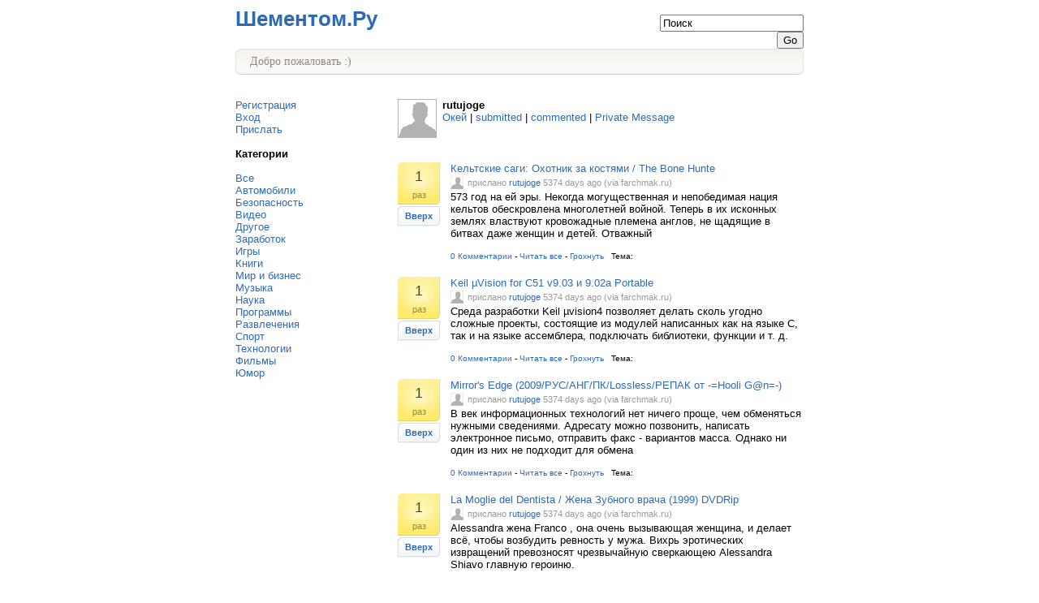

--- FILE ---
content_type: text/html; charset=UTF-8
request_url: http://www.shementom.ru/users/54871/rutujoge/1.html
body_size: 7050
content:
<!DOCTYPE HTML PUBLIC "-//W3C//DTD HTML 4.01 Transitional//EN"
"http://www.w3.org/TR/html4/loose.dtd">
<html>
<head>
<meta http-equiv="Content-Type" content="text/html; charset=utf-8">
<title>Шементом.Ру - rutujoge</title>
<meta name="keywords" content="">
<meta name="description" content="">
<link href="http://www.shementom.ru/templates/simple/images/style.css" type="text/css" rel="stylesheet">
<script language="JavaScript" type="text/JavaScript">
<!--
var http = createRequestObject();

function createRequestObject() 
{
	var ro;
	var browser = navigator.appName;
	if(browser == "Microsoft Internet Explorer")
	{
		ro = new ActiveXObject("Microsoft.XMLHTTP");
	}
	else
	{
		ro = new XMLHttpRequest();
	}
	return ro;
}

function digResponse() 
{
	if(http.readyState == 4)
	{
        var response = http.responseText;
		
		returned = response.split('|');

		if(response.indexOf('|' != -1)) 
		{
			var id=returned[1];
			var numdigs=returned[2];
			var status=returned[0];
			
			if(status == '1')
			{
				document.getElementById('digbut'+id).innerHTML = 'Окей';
				document.getElementById('numdigs'+id).innerHTML = numdigs;
  			}
			else if(status == '2')
			{
				document.getElementById('digbut'+id).innerHTML = 'Окей';
			}
			else if(status == '0')
			{
				document.getElementById('digbut'+id).innerHTML = '<a href="http://www.shementom.ru/login.php">Вход<\/a>';
			}
		}
    }
}

function cdigResponse() 
{
	if(http.readyState == 4)
	{
        var response = http.responseText;
		
		returned = response.split('|');

		if(response.indexOf('|' != -1)) 
		{
			var id=returned[1];
			var numdigs=returned[2];
			var status=returned[0];
			
			if(status == '1')
			{
				document.getElementById('comd'+id).innerHTML = numdigs+' раз';
				document.getElementById('cup'+id).className = 'opacityit';
				document.getElementById('cdown'+id).className = 'opacityit';
  			}
			else if(status == '2')
			{
				// Already dug comment
				document.getElementById('cup'+id).className = 'opacityit';
				document.getElementById('cdown'+id).className = 'opacityit';
			}
			else if(status == '0')
			{
				document.getElementById('comd'+id).innerHTML = '<a href="http://www.shementom.ru/login.php">Вход<\/a>';
			}
		}
    }
}

function buryResponse() 
{
	if(http.readyState == 4)
	{
        var response = http.responseText;
		
		returned = response.split('|');

		if(response.indexOf('|' != -1)) 
		{
			var id=returned[1];
			var status=returned[0];
			
			if(status == '0')
			{
				document.getElementById('digbut'+id).innerHTML = '<a href="http://www.shementom.ru/login.php">Вход<\/a>';
			}
			else
			{
				document.getElementById('storyb'+id).style.filter = "Alpha(Opacity=80)";
				document.getElementById('storyb'+id).style.opacity = ".2";
				document.getElementById('digbut'+id).innerHTML = 'Убитые';
				document.getElementById('storyb'+id).disabled = true;
			}
		}
	}
}

function dig(id)
{
	document.getElementById('digbut'+id).innerHTML = '...';

	http.open('get', 'http://www.shementom.ru/dig.php?i='+id);
    http.onreadystatechange = digResponse;
    http.send(null);
}

function digcom(comment_id,dir,story_id)
{
	http.open('get', 'http://www.shementom.ru/dig.php?type=comm&i='+comment_id+'&story='+story_id+'&dir='+dir);
    http.onreadystatechange = cdigResponse;
    http.send(null);

	if(dir == 0)
	{
		dispcomment(comment_id,false,0);
	}
}

function bury_story(id)
{	
	if(0 == 0)
	{
		document.getElementById('digbut'+id).innerHTML = '<a href="http://www.shementom.ru/login.php">Вход<\/a>';
		return;
	}

	http.open('get', 'http://www.shementom.ru/bury.php?i='+id);
    http.onreadystatechange = buryResponse;
    http.send(null);
}

function inclickcheck(field,def,val)
{
	if(field.value == def)
	{
		field.value = val;
	}
}

function changeuser(field,but)
{
	if(field.value == '')
	{
		document.getElementById(but).disabled = true;
	}
	else
	{
		document.getElementById(but).disabled = false;
	}
}

function checkavail(field)
{
	username = document.getElementById(field).value;
	
	if(username.length < 4)
	{
		document.getElementById('availres').innerHTML = 'Имя пользователя "'+username+'" слишком короткое';
		return;
	}
	else if(username.length > 16)
	{
		document.getElementById('availres').innerHTML = 'Имя пользователя "'+username+'" слишком длинное';
		return;
	}
	
	http.open('get', 'http://www.shementom.ru/signup.php?avail='+username);
    http.onreadystatechange = availResponse;
    http.send(null);
}

function availResponse() 
{
	if(http.readyState == 4)
	{
        var response = http.responseText;
		
		returned = response.split('|');

		if(response.indexOf('|' != -1)) 
		{
			var username=returned[0];
			var status=returned[1];

			if(status == 1)
			{
				document.getElementById('availres').innerHTML = 'Имя пользователя "'+username+'" доступно';
			}
			else
			{
				document.getElementById('availres').innerHTML = 'Извините, Имя пользователя "'+username+'" занято';
			}
		}
	}
}

function dispcomment(id,show,ctype)
{	
	if(ctype == 0)
	{
		if(show)
		{
			document.getElementById('commdesc'+id).style.display = '';
			document.getElementById('commbut'+id).innerHTML = 'Убитые [<a href="javascript:dispcomment('+id+',false,0);">Скрыть комментарии</a>]';
		}
		else
		{
			document.getElementById('commdesc'+id).style.display = 'none';
			document.getElementById('commbut'+id).innerHTML = 'Убитые [<a href="javascript:dispcomment('+id+',true,0);">Показать комментарии</a>]';
		}
	}
	else if(ctype == 1)
	{
		if(show)
		{
			document.getElementById('commdesc'+id).style.display = '';
			document.getElementById('commbut'+id).innerHTML = 'Порог [<a href="javascript:dispcomment('+id+',false,1);">Скрыть комментарии</a>]';
		}
		else
		{
			document.getElementById('commdesc'+id).style.display = 'none';
			document.getElementById('commbut'+id).innerHTML = 'Порог [<a href="javascript:dispcomment('+id+',true,1);">Показать комментарии</a>]';
		}
	}
}

function openWindow(theURL,winName,features) 
{
	window.open(theURL,winName,features);
}

function comreply(id,nickname)
{
	if(0 == 0)
	{
		alert('Please login before replying');
		return;
	}

	document.getElementById('creply').style.display = '';
	document.getElementById('replynick').innerHTML = nickname;
	document.getElementById('parentid').value = id;
}

function replycancel()
{
	document.getElementById('creply').style.display = 'none';
	document.getElementById('replynick').innerHTML = '';
	document.getElementById('parentid').value = '0';
}
//-->
</script>
<style type="text/css">
<!--
#tabsB 
{
	float:right;
	width:100%;
	background:#FFFFFF;
	font-size:93%;
	line-height:normal;
}
#tabsB ul 
{
	margin:0;
	padding:0px 0px 0 0px;
	list-style:none;
	float:right;
}
#tabsB li 
{
	display:inline;
	margin:0;
	padding:0;
}
#tabsB a 
{
	float:left;
	background:url("http://www.shementom.ru/templates/simple/images/tableftB.gif") no-repeat left top;
	margin:0;	
	padding:0 0 0 4px;
	text-decoration:none;
}
#tabsB a span 
{
	float:left;
	display:block;
	background:url("http://www.shementom.ru/templates/simple/images/tabrightB.gif") no-repeat right top;
	padding:5px 15px 4px 6px;
	color:#666;
}
#tabsB a span 
{
	float:none;
}
#tabsB a:hover span 
{
	color:#000;
}
#tabsB a:hover 
{
	background-position:0% -42px;
}
#tabsB a:hover span 
{
	background-position:100% -42px;
}
#tabsB #current a 
{
	background-position:0% -42px;
}
#tabsB #current a span 
{
	background-position:100% -42px;
}
.digbox
{
	background-image:url(http://www.shementom.ru/templates/simple/images/digg_back.jpg);
}
-->
</style>
</head>

<body>
<table width="700" border="0" align="center" cellpadding="0" cellspacing="0">
  <tr>
    <td height="50" valign="top"><span class="headlogo"><a href="http://www.shementom.ru/" class="headlogo">Шементом.Ру</a></span></td>
    <td width="200" align="right" valign="top" style="padding-top:10px;"><form name="form1" method="get" action="http://www.shementom.ru/search.php" style="padding:0px;margin:0px;">
      <input name="q" type="text" id="q" onfocus="inclickcheck(this,'Поиск','');" onblur="inclickcheck(this,'','Поиск');" value="Поиск">
      <input type="submit" name="Submit" value="Go">
        </form></td>
  </tr>
</table>

<table width="700" border="0" align="center" cellpadding="0" cellspacing="0">
  <tr>
    <td width="8"><img src="http://www.shementom.ru/templates/simple/images/anounce_left.gif" width="8" height="32"></td>
    <td background="http://www.shementom.ru/templates/simple/images/anounce_back.gif"><span style="padding-left:10px;" class="anounce">Добро пожаловать :)</span></td>
    <td width="8"><img src="http://www.shementom.ru/templates/simple/images/anounce_right.gif" width="8" height="32"></td>
  </tr>
</table>

<br><br>
<table width="700" border="0" align="center" cellpadding="0" cellspacing="0">
  <tr>
    <td width="200" valign="top">
	<a href="http://www.shementom.ru/signup.php">Регистрация</a><br><a href="http://www.shementom.ru/login.php">Вход</a><br>
	
      <a href="http://www.shementom.ru/add_story.php">Прислать</a><br>
	
      <br>
	  <strong>Категории</strong><br>
      <br>
      
	  
	  <a href="http://www.shementom.ru/viewall/1.html">Все</a><br>
	  
	  
	  <a href="http://www.shementom.ru/view/18/avtomobili/1.html">Автомобили</a><br>
	  
	  
	  <a href="http://www.shementom.ru/view/11/bezopasnost/1.html">Безопасность</a><br>
	  
	  
	  <a href="http://www.shementom.ru/view/5/video/1.html">Видео</a><br>
	  
	  
	  <a href="http://www.shementom.ru/view/12/drugoe/1.html">Другое</a><br>
	  
	  
	  <a href="http://www.shementom.ru/view/19/zarabotok/1.html">Заработок</a><br>
	  
	  
	  <a href="http://www.shementom.ru/view/7/igry/1.html">Игры</a><br>
	  
	  
	  <a href="http://www.shementom.ru/view/16/knigi/1.html">Книги</a><br>
	  
	  
	  <a href="http://www.shementom.ru/view/3/mir-i-biznes/1.html">Мир и бизнес</a><br>
	  
	  
	  <a href="http://www.shementom.ru/view/15/muzyka/1.html">Музыка</a><br>
	  
	  
	  <a href="http://www.shementom.ru/view/2/nauka/1.html">Наука</a><br>
	  
	  
	  <a href="http://www.shementom.ru/view/14/programmy/1.html">Программы</a><br>
	  
	  
	  <a href="http://www.shementom.ru/view/6/razvlecheniya/1.html">Развлечения</a><br>
	  
	  
	  <a href="http://www.shementom.ru/view/4/sport/1.html">Спорт</a><br>
	  
	  
	  <a href="http://www.shementom.ru/view/1/tehnologii/1.html">Технологии</a><br>
	  
	  
	  <a href="http://www.shementom.ru/view/13/filmy/1.html">Фильмы</a><br>
	  
	  
	  <a href="http://www.shementom.ru/view/17/yumor/1.html">Юмор</a><br>
	  
	  <br>
    <br></td>
    <td valign="top"><table width="100%"  border="0" cellspacing="0" cellpadding="0">
      <tr>
        <td width="55"><img src="http://www.shementom.ru/templates/simple/images/noavatar48x48.gif"></td>
        <td valign="top"><table width="100%"  border="0" cellspacing="0" cellpadding="0">
          <tr>
            <td><strong>rutujoge</strong> </td>
          </tr>
          <tr>
            <td><a href="http://www.shementom.ru/profile.php?id=54871&cmd=dugg">Окей</a> | <a href="http://www.shementom.ru/profile.php?id=54871&cmd=submitted">submitted</a> | <a href="http://www.shementom.ru/profile.php?id=54871&cmd=commented">commented</a> | <a href="http://www.shementom.ru/private.php?toid=54871&cmd=send">Private Message</a></td>
          </tr>
        </table></td>
      </tr>
    </table>
      <br>
	<br>
	
	<table width="100%" cellpadding="0" cellspacing="0" style="padding-bottom:20px;">
	<tr id="storyb110944" ><td width="65" align="left" valign="top"><table border="0" cellspacing="0" cellpadding="0"><tr><td background="http://www.shementom.ru/templates/simple/images/digg_back.jpg"><table width="52" border="0" cellspacing="0" cellpadding="0">
      <tr>
        <td align="center" height="28" valign="bottom"><div class="digs" id="numdigs110944">1</div></td>
      </tr>
	  <tr>
	  <td height="24" align="center" valign="middle"><span class="digg">раз</span></td>
	  </tr>
      <tr>
        <td height="2"></td>
      </tr>
      <tr>
           <td height="25" align="center"><div class="digit" id="digbut110944">
		   <a href="javascript:dig(110944);">Вверх</a></div></td>
      </tr>
    </table></td></tr></table></td>
	<td valign="top">
	<div>
	  <table width="100%" height="70"  border="0" cellpadding="0" cellspacing="0">
        <tr>
          <td valign="top"><a href="http://www.shementom.ru/stories/110944/keltskie-sagi-ohotnik-za-kostyami-the-bone-hunte.html">Кельтские саги: Охотник за костями / The Bone Hunte</a></td>
        </tr>
		<tr>
		<td height="20"><table border="0" cellpadding="0" cellspacing="0"><tr><td width="21"><img src="http://www.shementom.ru/templates/simple/images/noavatar16x16.gif"></td>
		<td><span class="subline">прислано <a href="http://www.shementom.ru/users/54871/rutujoge/1.html">rutujoge</a> 5374 days ago (via farchmak.ru)</span></td></tr></table></td>
		</tr>
        <tr>
          <td valign="top">573 год на&nbsp;ей эры. Некогда могущественная и непобедимая нация кельтов обескровлена многолетней войной. Теперь в их исконных землях властвуют кровожадные племена англов, не щадящие в битвах даже женщин и детей. Отважный </td>
        </tr>
        <tr>
          <td>&nbsp;</td>
        </tr>
        <tr>
          <td valign="bottom"><span class="bottomlinks"><a href="http://www.shementom.ru/stories/110944/keltskie-sagi-ohotnik-za-kostyami-the-bone-hunte.html#comments">0 Комментарии</a> - <a href="http://www.shementom.ru/stories/110944/keltskie-sagi-ohotnik-za-kostyami-the-bone-hunte.html">Читать все</a> - <a href="javascript:bury_story(110944);">Грохнуть</a> &nbsp; Тема: <a href="http://www.shementom.ru/view/8//1.html"></a></span></td>
        </tr>
      </table></div></td>
	  
	  </tr>
	<!--<tr><td colspan="2">&nbsp;</td></tr>-->
	</table>
	
	<table width="100%" cellpadding="0" cellspacing="0" style="padding-bottom:20px;">
	<tr id="storyb110997" ><td width="65" align="left" valign="top"><table border="0" cellspacing="0" cellpadding="0"><tr><td background="http://www.shementom.ru/templates/simple/images/digg_back.jpg"><table width="52" border="0" cellspacing="0" cellpadding="0">
      <tr>
        <td align="center" height="28" valign="bottom"><div class="digs" id="numdigs110997">1</div></td>
      </tr>
	  <tr>
	  <td height="24" align="center" valign="middle"><span class="digg">раз</span></td>
	  </tr>
      <tr>
        <td height="2"></td>
      </tr>
      <tr>
           <td height="25" align="center"><div class="digit" id="digbut110997">
		   <a href="javascript:dig(110997);">Вверх</a></div></td>
      </tr>
    </table></td></tr></table></td>
	<td valign="top">
	<div>
	  <table width="100%" height="70"  border="0" cellpadding="0" cellspacing="0">
        <tr>
          <td valign="top"><a href="http://www.shementom.ru/stories/110997/keil-vision-for-c51-v9-03-i-9-02a-portable.html">Keil µVision for C51 v9.03 и 9.02a Portable</a></td>
        </tr>
		<tr>
		<td height="20"><table border="0" cellpadding="0" cellspacing="0"><tr><td width="21"><img src="http://www.shementom.ru/templates/simple/images/noavatar16x16.gif"></td>
		<td><span class="subline">прислано <a href="http://www.shementom.ru/users/54871/rutujoge/1.html">rutujoge</a> 5374 days ago (via farchmak.ru)</span></td></tr></table></td>
		</tr>
        <tr>
          <td valign="top">Среда разработки Keil µvision4 позволяет делать сколь угодно сложные проекты, состоящие из модулей написанных как на языке C, так и на языке ассемблера, подключать библиотеки, функции и т. д.</td>
        </tr>
        <tr>
          <td>&nbsp;</td>
        </tr>
        <tr>
          <td valign="bottom"><span class="bottomlinks"><a href="http://www.shementom.ru/stories/110997/keil-vision-for-c51-v9-03-i-9-02a-portable.html#comments">0 Комментарии</a> - <a href="http://www.shementom.ru/stories/110997/keil-vision-for-c51-v9-03-i-9-02a-portable.html">Читать все</a> - <a href="javascript:bury_story(110997);">Грохнуть</a> &nbsp; Тема: <a href="http://www.shementom.ru/view/8//1.html"></a></span></td>
        </tr>
      </table></div></td>
	  
	  </tr>
	<!--<tr><td colspan="2">&nbsp;</td></tr>-->
	</table>
	
	<table width="100%" cellpadding="0" cellspacing="0" style="padding-bottom:20px;">
	<tr id="storyb111034" ><td width="65" align="left" valign="top"><table border="0" cellspacing="0" cellpadding="0"><tr><td background="http://www.shementom.ru/templates/simple/images/digg_back.jpg"><table width="52" border="0" cellspacing="0" cellpadding="0">
      <tr>
        <td align="center" height="28" valign="bottom"><div class="digs" id="numdigs111034">1</div></td>
      </tr>
	  <tr>
	  <td height="24" align="center" valign="middle"><span class="digg">раз</span></td>
	  </tr>
      <tr>
        <td height="2"></td>
      </tr>
      <tr>
           <td height="25" align="center"><div class="digit" id="digbut111034">
		   <a href="javascript:dig(111034);">Вверх</a></div></td>
      </tr>
    </table></td></tr></table></td>
	<td valign="top">
	<div>
	  <table width="100%" height="70"  border="0" cellpadding="0" cellspacing="0">
        <tr>
          <td valign="top"><a href="http://www.shementom.ru/stories/111034/mirror-s-edge-2009-rus-ang-pk-lossless-repak-ot---hooli-g-n.html">Mirror's Edge (2009/РУС/АНГ/ПК/Lossless/РЕПАК от -=Hooli G@n=-)</a></td>
        </tr>
		<tr>
		<td height="20"><table border="0" cellpadding="0" cellspacing="0"><tr><td width="21"><img src="http://www.shementom.ru/templates/simple/images/noavatar16x16.gif"></td>
		<td><span class="subline">прислано <a href="http://www.shementom.ru/users/54871/rutujoge/1.html">rutujoge</a> 5374 days ago (via farchmak.ru)</span></td></tr></table></td>
		</tr>
        <tr>
          <td valign="top">В век информационных технологий нет ничего проще, чем обменяться нужными сведениями. Адресату можно позвонить, написать электронное письмо, отправить факс - вариантов масса. Однако ни один из них не подходит для обмена</td>
        </tr>
        <tr>
          <td>&nbsp;</td>
        </tr>
        <tr>
          <td valign="bottom"><span class="bottomlinks"><a href="http://www.shementom.ru/stories/111034/mirror-s-edge-2009-rus-ang-pk-lossless-repak-ot---hooli-g-n.html#comments">0 Комментарии</a> - <a href="http://www.shementom.ru/stories/111034/mirror-s-edge-2009-rus-ang-pk-lossless-repak-ot---hooli-g-n.html">Читать все</a> - <a href="javascript:bury_story(111034);">Грохнуть</a> &nbsp; Тема: <a href="http://www.shementom.ru/view/8//1.html"></a></span></td>
        </tr>
      </table></div></td>
	  
	  </tr>
	<!--<tr><td colspan="2">&nbsp;</td></tr>-->
	</table>
	
	<table width="100%" cellpadding="0" cellspacing="0" style="padding-bottom:20px;">
	<tr id="storyb111462" ><td width="65" align="left" valign="top"><table border="0" cellspacing="0" cellpadding="0"><tr><td background="http://www.shementom.ru/templates/simple/images/digg_back.jpg"><table width="52" border="0" cellspacing="0" cellpadding="0">
      <tr>
        <td align="center" height="28" valign="bottom"><div class="digs" id="numdigs111462">1</div></td>
      </tr>
	  <tr>
	  <td height="24" align="center" valign="middle"><span class="digg">раз</span></td>
	  </tr>
      <tr>
        <td height="2"></td>
      </tr>
      <tr>
           <td height="25" align="center"><div class="digit" id="digbut111462">
		   <a href="javascript:dig(111462);">Вверх</a></div></td>
      </tr>
    </table></td></tr></table></td>
	<td valign="top">
	<div>
	  <table width="100%" height="70"  border="0" cellpadding="0" cellspacing="0">
        <tr>
          <td valign="top"><a href="http://www.shementom.ru/stories/111462/la-moglie-del-dentista-zhena-zubnogo-vracha-1999-dvdrip.html">La Moglie del Dentista / Жена Зубного врача (1999) DVDRip</a></td>
        </tr>
		<tr>
		<td height="20"><table border="0" cellpadding="0" cellspacing="0"><tr><td width="21"><img src="http://www.shementom.ru/templates/simple/images/noavatar16x16.gif"></td>
		<td><span class="subline">прислано <a href="http://www.shementom.ru/users/54871/rutujoge/1.html">rutujoge</a> 5374 days ago (via farchmak.ru)</span></td></tr></table></td>
		</tr>
        <tr>
          <td valign="top">Alessandra жена Franco , она очень вызывающая женщина, и делает всё, чтобы возбудить ревность у мужа. Вихрь эротических извращений превозносят чрезвычайную сверкающею Alessandra Shiavo главную героиню.</td>
        </tr>
        <tr>
          <td>&nbsp;</td>
        </tr>
        <tr>
          <td valign="bottom"><span class="bottomlinks"><a href="http://www.shementom.ru/stories/111462/la-moglie-del-dentista-zhena-zubnogo-vracha-1999-dvdrip.html#comments">0 Комментарии</a> - <a href="http://www.shementom.ru/stories/111462/la-moglie-del-dentista-zhena-zubnogo-vracha-1999-dvdrip.html">Читать все</a> - <a href="javascript:bury_story(111462);">Грохнуть</a> &nbsp; Тема: <a href="http://www.shementom.ru/view/7/igry/1.html">Игры</a></span></td>
        </tr>
      </table></div></td>
	  
	  </tr>
	<!--<tr><td colspan="2">&nbsp;</td></tr>-->
	</table>
	
	<table width="100%" cellpadding="0" cellspacing="0" style="padding-bottom:20px;">
	<tr id="storyb111957" ><td width="65" align="left" valign="top"><table border="0" cellspacing="0" cellpadding="0"><tr><td background="http://www.shementom.ru/templates/simple/images/digg_back.jpg"><table width="52" border="0" cellspacing="0" cellpadding="0">
      <tr>
        <td align="center" height="28" valign="bottom"><div class="digs" id="numdigs111957">1</div></td>
      </tr>
	  <tr>
	  <td height="24" align="center" valign="middle"><span class="digg">раз</span></td>
	  </tr>
      <tr>
        <td height="2"></td>
      </tr>
      <tr>
           <td height="25" align="center"><div class="digit" id="digbut111957">
		   <a href="javascript:dig(111957);">Вверх</a></div></td>
      </tr>
    </table></td></tr></table></td>
	<td valign="top">
	<div>
	  <table width="100%" height="70"  border="0" cellpadding="0" cellspacing="0">
        <tr>
          <td valign="top"><a href="http://www.shementom.ru/stories/111957/muzhskoy-streptiz-na-rabochiy-stol-skachat-b.html">Мужской стрептиз на рабочий стол!. Скачать б</a></td>
        </tr>
		<tr>
		<td height="20"><table border="0" cellpadding="0" cellspacing="0"><tr><td width="21"><img src="http://www.shementom.ru/templates/simple/images/noavatar16x16.gif"></td>
		<td><span class="subline">прислано <a href="http://www.shementom.ru/users/54871/rutujoge/1.html">rutujoge</a> 5373 days ago (via farchmak.ru)</span></td></tr></table></td>
		</tr>
        <tr>
          <td valign="top">Красавчик и любимчик девочек, парень Конрад покажет стриптиз прямо на рабочем столе,. Мужской стрептиз на рабочий стол! скачать бесплатно и без регистрации</td>
        </tr>
        <tr>
          <td>&nbsp;</td>
        </tr>
        <tr>
          <td valign="bottom"><span class="bottomlinks"><a href="http://www.shementom.ru/stories/111957/muzhskoy-streptiz-na-rabochiy-stol-skachat-b.html#comments">0 Комментарии</a> - <a href="http://www.shementom.ru/stories/111957/muzhskoy-streptiz-na-rabochiy-stol-skachat-b.html">Читать все</a> - <a href="javascript:bury_story(111957);">Грохнуть</a> &nbsp; Тема: <a href="http://www.shementom.ru/view/4/sport/1.html">Спорт</a></span></td>
        </tr>
      </table></div></td>
	  
	  </tr>
	<!--<tr><td colspan="2">&nbsp;</td></tr>-->
	</table>
	
	<table width="100%" cellpadding="0" cellspacing="0" style="padding-bottom:20px;">
	<tr id="storyb112028" ><td width="65" align="left" valign="top"><table border="0" cellspacing="0" cellpadding="0"><tr><td background="http://www.shementom.ru/templates/simple/images/digg_back.jpg"><table width="52" border="0" cellspacing="0" cellpadding="0">
      <tr>
        <td align="center" height="28" valign="bottom"><div class="digs" id="numdigs112028">1</div></td>
      </tr>
	  <tr>
	  <td height="24" align="center" valign="middle"><span class="digg">раз</span></td>
	  </tr>
      <tr>
        <td height="2"></td>
      </tr>
      <tr>
           <td height="25" align="center"><div class="digit" id="digbut112028">
		   <a href="javascript:dig(112028);">Вверх</a></div></td>
      </tr>
    </table></td></tr></table></td>
	<td valign="top">
	<div>
	  <table width="100%" height="70"  border="0" cellpadding="0" cellspacing="0">
        <tr>
          <td valign="top"><a href="http://www.shementom.ru/stories/112028/bol-nbsp-aya-kniga-zadaniy-i-uprazhneniy-na-razvi.html">Боль&nbsp;ая книга заданий и упражнений на разви</a></td>
        </tr>
		<tr>
		<td height="20"><table border="0" cellpadding="0" cellspacing="0"><tr><td width="21"><img src="http://www.shementom.ru/templates/simple/images/noavatar16x16.gif"></td>
		<td><span class="subline">прислано <a href="http://www.shementom.ru/users/54871/rutujoge/1.html">rutujoge</a> 5373 days ago (via farchmak.ru)</span></td></tr></table></td>
		</tr>
        <tr>
          <td valign="top">Млад&nbsp;ий до&nbsp;кольный возраст – самый важный период для ребёнка, ведь именно в этот. Боль&nbsp;ая книга заданий и упражнений на развитие интеллекта и творческого мы&nbsp;ления малы&nbsp;а [2009] [PDF] скачать бесплатно и без регистрации</td>
        </tr>
        <tr>
          <td>&nbsp;</td>
        </tr>
        <tr>
          <td valign="bottom"><span class="bottomlinks"><a href="http://www.shementom.ru/stories/112028/bol-nbsp-aya-kniga-zadaniy-i-uprazhneniy-na-razvi.html#comments">0 Комментарии</a> - <a href="http://www.shementom.ru/stories/112028/bol-nbsp-aya-kniga-zadaniy-i-uprazhneniy-na-razvi.html">Читать все</a> - <a href="javascript:bury_story(112028);">Грохнуть</a> &nbsp; Тема: <a href="http://www.shementom.ru/view/8//1.html"></a></span></td>
        </tr>
      </table></div></td>
	  
	  </tr>
	<!--<tr><td colspan="2">&nbsp;</td></tr>-->
	</table>
	
	<table width="100%" cellpadding="0" cellspacing="0" style="padding-bottom:20px;">
	<tr id="storyb112067" ><td width="65" align="left" valign="top"><table border="0" cellspacing="0" cellpadding="0"><tr><td background="http://www.shementom.ru/templates/simple/images/digg_back.jpg"><table width="52" border="0" cellspacing="0" cellpadding="0">
      <tr>
        <td align="center" height="28" valign="bottom"><div class="digs" id="numdigs112067">1</div></td>
      </tr>
	  <tr>
	  <td height="24" align="center" valign="middle"><span class="digg">раз</span></td>
	  </tr>
      <tr>
        <td height="2"></td>
      </tr>
      <tr>
           <td height="25" align="center"><div class="digit" id="digbut112067">
		   <a href="javascript:dig(112067);">Вверх</a></div></td>
      </tr>
    </table></td></tr></table></td>
	<td valign="top">
	<div>
	  <table width="100%" height="70"  border="0" cellpadding="0" cellspacing="0">
        <tr>
          <td valign="top"><a href="http://www.shementom.ru/stories/112067/delo-chesti-2011-satrip-skachat-besplatno---delo.html">Дело чести (2011/SATRip). Скачать бесплатно - Дело </a></td>
        </tr>
		<tr>
		<td height="20"><table border="0" cellpadding="0" cellspacing="0"><tr><td width="21"><img src="http://www.shementom.ru/templates/simple/images/noavatar16x16.gif"></td>
		<td><span class="subline">прислано <a href="http://www.shementom.ru/users/54871/rutujoge/1.html">rutujoge</a> 5373 days ago (via farchmak.ru)</span></td></tr></table></td>
		</tr>
        <tr>
          <td valign="top">Алексей Сухарев — быв&nbsp;ий капитан милиции — и его друг и напарник Женя практически. Дело чести (2011/SATRip) скачать бесплатно и без регистрации</td>
        </tr>
        <tr>
          <td>&nbsp;</td>
        </tr>
        <tr>
          <td valign="bottom"><span class="bottomlinks"><a href="http://www.shementom.ru/stories/112067/delo-chesti-2011-satrip-skachat-besplatno---delo.html#comments">0 Комментарии</a> - <a href="http://www.shementom.ru/stories/112067/delo-chesti-2011-satrip-skachat-besplatno---delo.html">Читать все</a> - <a href="javascript:bury_story(112067);">Грохнуть</a> &nbsp; Тема: <a href="http://www.shementom.ru/view/8//1.html"></a></span></td>
        </tr>
      </table></div></td>
	  
	  </tr>
	<!--<tr><td colspan="2">&nbsp;</td></tr>-->
	</table>
	
	<table width="100%" cellpadding="0" cellspacing="0" style="padding-bottom:20px;">
	<tr id="storyb112144" ><td width="65" align="left" valign="top"><table border="0" cellspacing="0" cellpadding="0"><tr><td background="http://www.shementom.ru/templates/simple/images/digg_back.jpg"><table width="52" border="0" cellspacing="0" cellpadding="0">
      <tr>
        <td align="center" height="28" valign="bottom"><div class="digs" id="numdigs112144">1</div></td>
      </tr>
	  <tr>
	  <td height="24" align="center" valign="middle"><span class="digg">раз</span></td>
	  </tr>
      <tr>
        <td height="2"></td>
      </tr>
      <tr>
           <td height="25" align="center"><div class="digit" id="digbut112144">
		   <a href="javascript:dig(112144);">Вверх</a></div></td>
      </tr>
    </table></td></tr></table></td>
	<td valign="top">
	<div>
	  <table width="100%" height="70"  border="0" cellpadding="0" cellspacing="0">
        <tr>
          <td valign="top"><a href="http://www.shementom.ru/stories/112144/noize-mc---unreleased-2011-skachat-besplatno---noize-mc---unr.html">Noize MC - Unreleased (2011). Скачать бесплатно - Noize MC - Unr</a></td>
        </tr>
		<tr>
		<td height="20"><table border="0" cellpadding="0" cellspacing="0"><tr><td width="21"><img src="http://www.shementom.ru/templates/simple/images/noavatar16x16.gif"></td>
		<td><span class="subline">прислано <a href="http://www.shementom.ru/users/54871/rutujoge/1.html">rutujoge</a> 5373 days ago (via farchmak.ru)</span></td></tr></table></td>
		</tr>
        <tr>
          <td valign="top">&nbsp;сполнитель: Noize MCАльбом: UnreleasedГод выпуска: 2011Жанр: Rap, Alternative,. Noize MC - Unreleased (2011) скачать бесплатно и без регистрации</td>
        </tr>
        <tr>
          <td>&nbsp;</td>
        </tr>
        <tr>
          <td valign="bottom"><span class="bottomlinks"><a href="http://www.shementom.ru/stories/112144/noize-mc---unreleased-2011-skachat-besplatno---noize-mc---unr.html#comments">0 Комментарии</a> - <a href="http://www.shementom.ru/stories/112144/noize-mc---unreleased-2011-skachat-besplatno---noize-mc---unr.html">Читать все</a> - <a href="javascript:bury_story(112144);">Грохнуть</a> &nbsp; Тема: <a href="http://www.shementom.ru/view/7/igry/1.html">Игры</a></span></td>
        </tr>
      </table></div></td>
	  
	  </tr>
	<!--<tr><td colspan="2">&nbsp;</td></tr>-->
	</table>
	
	<table width="100%" cellpadding="0" cellspacing="0" style="padding-bottom:20px;">
	<tr id="storyb112185" ><td width="65" align="left" valign="top"><table border="0" cellspacing="0" cellpadding="0"><tr><td background="http://www.shementom.ru/templates/simple/images/digg_back.jpg"><table width="52" border="0" cellspacing="0" cellpadding="0">
      <tr>
        <td align="center" height="28" valign="bottom"><div class="digs" id="numdigs112185">1</div></td>
      </tr>
	  <tr>
	  <td height="24" align="center" valign="middle"><span class="digg">раз</span></td>
	  </tr>
      <tr>
        <td height="2"></td>
      </tr>
      <tr>
           <td height="25" align="center"><div class="digit" id="digbut112185">
		   <a href="javascript:dig(112185);">Вверх</a></div></td>
      </tr>
    </table></td></tr></table></td>
	<td valign="top">
	<div>
	  <table width="100%" height="70"  border="0" cellpadding="0" cellspacing="0">
        <tr>
          <td valign="top"><a href="http://www.shementom.ru/stories/112185/klubnaya-atmosfera-50-50-2011-mp3-skachat-bespla.html">Клубная атмосфера 50/50 (2011) MP3. Скачать беспла  </a></td>
        </tr>
		<tr>
		<td height="20"><table border="0" cellpadding="0" cellspacing="0"><tr><td width="21"><img src="http://www.shementom.ru/templates/simple/images/noavatar16x16.gif"></td>
		<td><span class="subline">прислано <a href="http://www.shementom.ru/users/54871/rutujoge/1.html">rutujoge</a> 5373 days ago (via farchmak.ru)</span></td></tr></table></td>
		</tr>
        <tr>
          <td valign="top">Название диска: Клубная атмосфера 50/50 (2011)Жанр: Клубная / ПопГод выпуска: 2011Количество. Клубная атмосфера 50/50 (2011) MP3 скачать бесплатно и без регистрации</td>
        </tr>
        <tr>
          <td>&nbsp;</td>
        </tr>
        <tr>
          <td valign="bottom"><span class="bottomlinks"><a href="http://www.shementom.ru/stories/112185/klubnaya-atmosfera-50-50-2011-mp3-skachat-bespla.html#comments">0 Комментарии</a> - <a href="http://www.shementom.ru/stories/112185/klubnaya-atmosfera-50-50-2011-mp3-skachat-bespla.html">Читать все</a> - <a href="javascript:bury_story(112185);">Грохнуть</a> &nbsp; Тема: <a href="http://www.shementom.ru/view/6/razvlecheniya/1.html">Развлечения</a></span></td>
        </tr>
      </table></div></td>
	  
	  </tr>
	<!--<tr><td colspan="2">&nbsp;</td></tr>-->
	</table>
	
	<table width="100%" cellpadding="0" cellspacing="0" style="padding-bottom:20px;">
	<tr id="storyb161707" ><td width="65" align="left" valign="top"><table border="0" cellspacing="0" cellpadding="0"><tr><td background="http://www.shementom.ru/templates/simple/images/digg_back.jpg"><table width="52" border="0" cellspacing="0" cellpadding="0">
      <tr>
        <td align="center" height="28" valign="bottom"><div class="digs" id="numdigs161707">1</div></td>
      </tr>
	  <tr>
	  <td height="24" align="center" valign="middle"><span class="digg">раз</span></td>
	  </tr>
      <tr>
        <td height="2"></td>
      </tr>
      <tr>
           <td height="25" align="center"><div class="digit" id="digbut161707">
		   <a href="javascript:dig(161707);">Вверх</a></div></td>
      </tr>
    </table></td></tr></table></td>
	<td valign="top">
	<div>
	  <table width="100%" height="70"  border="0" cellpadding="0" cellspacing="0">
        <tr>
          <td valign="top"><a href="http://www.shementom.ru/stories/161707/powerarchiver-120059-portable-skachat-besplatno-bez-regi.html">powerarchiver 120059 portable скачать бесплатно без реги  </a></td>
        </tr>
		<tr>
		<td height="20"><table border="0" cellpadding="0" cellspacing="0"><tr><td width="21"><img src="http://www.shementom.ru/templates/simple/images/noavatar16x16.gif"></td>
		<td><span class="subline">прислано <a href="http://www.shementom.ru/users/54871/rutujoge/1.html">rutujoge</a> 5286 days ago (via allwebstrana.ru)</span></td></tr></table></td>
		</tr>
        <tr>
          <td valign="top">Мощный архиватор, который сочетает в себе поддержку практически всех популярных. Скачать бесплатно PowerArchiver 12.00.59 Portable и без регистрации</td>
        </tr>
        <tr>
          <td>&nbsp;</td>
        </tr>
        <tr>
          <td valign="bottom"><span class="bottomlinks"><a href="http://www.shementom.ru/stories/161707/powerarchiver-120059-portable-skachat-besplatno-bez-regi.html#comments">0 Комментарии</a> - <a href="http://www.shementom.ru/stories/161707/powerarchiver-120059-portable-skachat-besplatno-bez-regi.html">Читать все</a> - <a href="javascript:bury_story(161707);">Грохнуть</a> &nbsp; Тема: <a href="http://www.shementom.ru/view/8//1.html"></a></span></td>
        </tr>
      </table></div></td>
	  
	  </tr>
	<!--<tr><td colspan="2">&nbsp;</td></tr>-->
	</table>
	
	<br><Br>
	Страниц: <a href="http://www.shementom.ru/users/54871/rutujoge/1.html">1</a> <a href="http://www.shementom.ru/users/54871/rutujoge/2.html">2</a> <a href="http://www.shementom.ru/users/54871/rutujoge/3.html">3</a> <a href="http://www.shementom.ru/users/54871/rutujoge/4.html">4</a> <a href="http://www.shementom.ru/users/54871/rutujoge/5.html">5</a> <a href="http://www.shementom.ru/users/54871/rutujoge/2.html">Далее</a> <br></td>
  </tr>
</table>
<br><br>
<div align="center" class="copyright">Copyright &copy; <a href="/">Шементом.Ру</a></div>
<!-- Yandex.Metrika counter -->
<div style="display:none;"><script type="text/javascript">
(function(w, c) {
    (w[c] = w[c] || []).push(function() {
        try {
            w.yaCounter11776369 = new Ya.Metrika({id:11776369, enableAll: true, webvisor:true});
        }
        catch(e) { }
    });
})(window, "yandex_metrika_callbacks");
</script></div>
<script src="//mc.yandex.ru/metrika/watch.js" type="text/javascript" defer="defer"></script>
<noscript><div><img src="//mc.yandex.ru/watch/11776369" style="position:absolute; left:-9999px;" alt="" /></div></noscript>
<!-- /Yandex.Metrika counter -->
<!-- Pk -->
<script type="text/javascript">
  var _paq = _paq || [];
  _paq.push(['trackPageView']);
  _paq.push(['enableLinkTracking']);
  (function() {
    var u="/pk/";
    _paq.push(['setTrackerUrl', u+'pk.gif']);
    _paq.push(['setSiteId', 'www.shementom.ru']);
    var d=document, g=d.createElement('script'), s=d.getElementsByTagName('script')[0];
    g.type='text/javascript'; g.async=true; g.defer=true; g.src=u+'pk.js'; s.parentNode.insertBefore(g,s);
  })();
</script>
<noscript><img src="/pk/pk.gif" style="border:0" alt="" /></noscript>
<!-- /Pk -->
<script defer src="https://static.cloudflareinsights.com/beacon.min.js/vcd15cbe7772f49c399c6a5babf22c1241717689176015" integrity="sha512-ZpsOmlRQV6y907TI0dKBHq9Md29nnaEIPlkf84rnaERnq6zvWvPUqr2ft8M1aS28oN72PdrCzSjY4U6VaAw1EQ==" data-cf-beacon='{"version":"2024.11.0","token":"a4e2a83287834d6dbfca597da319676c","r":1,"server_timing":{"name":{"cfCacheStatus":true,"cfEdge":true,"cfExtPri":true,"cfL4":true,"cfOrigin":true,"cfSpeedBrain":true},"location_startswith":null}}' crossorigin="anonymous"></script>
</body>
</html>
